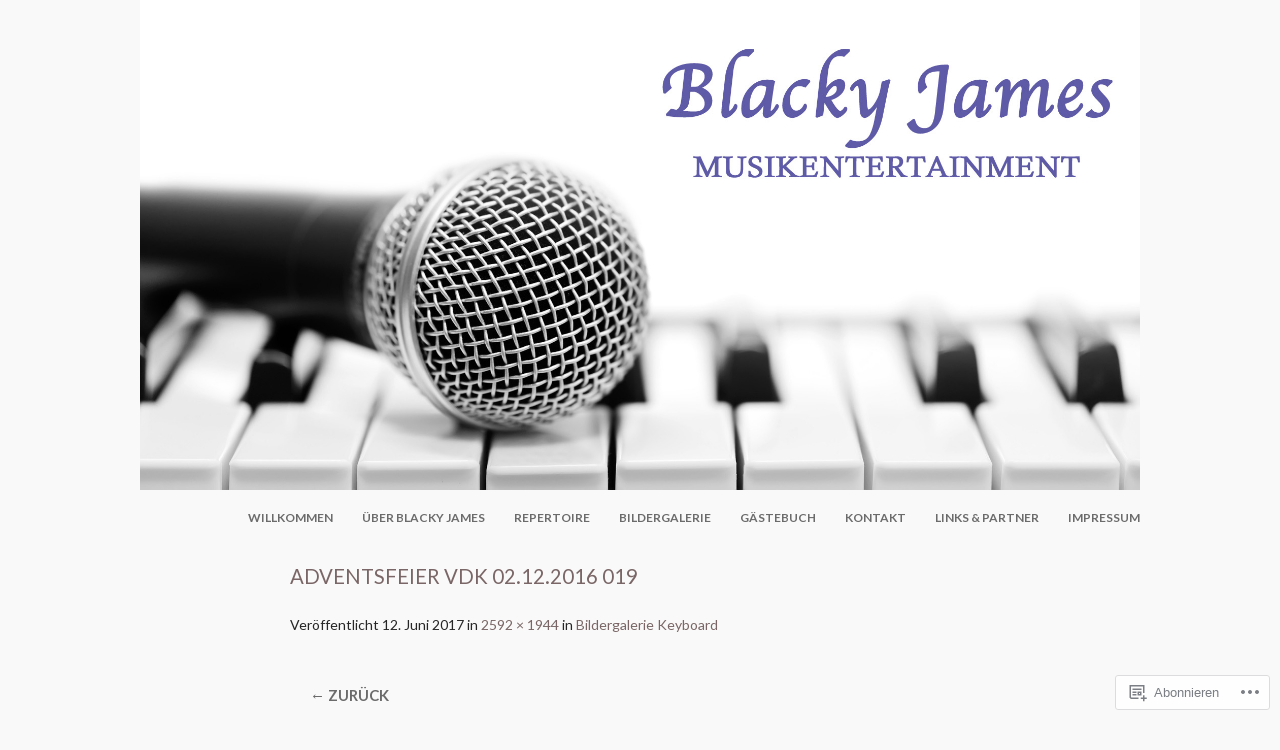

--- FILE ---
content_type: text/css;charset=utf-8
request_url: https://s0.wp.com/?custom-css=1&csblog=7ZGAo&cscache=6&csrev=20
body_size: -69
content:
#gallery-34-11 .gallery-item{font-size:14px}.page-id-88 #comments{display:-webkit-flex;-webkit-flex-direction:column;flex-direction:column}.page-id-88 #respond{-webkit-order:1;order:1}.page-id-88 .commentlist{-webkit-order:2;order:2}